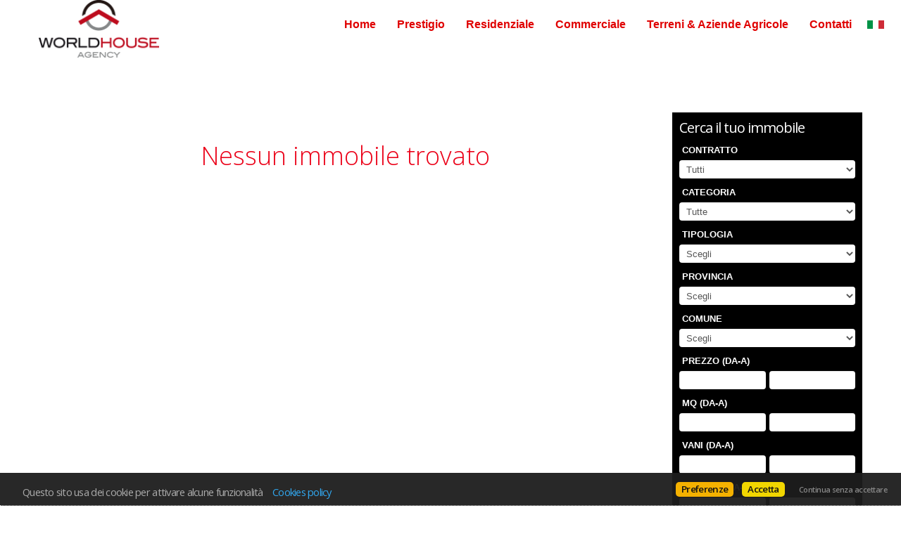

--- FILE ---
content_type: text/html
request_url: https://www.worldhouseagencysrls.com/web/immobili.asp?cod_categoria=T&language=ita&pagref=72871
body_size: 18915
content:


<!DOCTYPE html>

<!--[if lt IE 7]>      <html class="no-js lt-ie9 lt-ie8 lt-ie7"> <![endif]-->
<!--[if IE 7]>         <html class="no-js lt-ie9 lt-ie8"> <![endif]-->
<!--[if IE 8]>         <html class="no-js lt-ie9"> <![endif]-->
<!--[if gt IE 8]><!--> <html class="no-js" lang="it-IT"> <!--<![endif]-->

<head>
	
	


	<meta charset="utf-8">
	<meta http-equiv="Content-Language" content="it-IT" />
	<meta http-equiv="X-UA-Compatible" content="IE=edge">
	<meta name="viewport" content="width=device-width, initial-scale=1">
	<meta name="owner" content="WORLD HOUSE AGENCY SRLS" />
	<meta name="author" content="AgestaWeb - Powered by AgestaNET www.agestanet.it @ 2013-2026 - developed by BasicSoft s.r.l." />
	<meta name="description" content="" />
	<meta name="keywords" content="" />

	
	<!-- FIREFOX BUG: Documento scaduto quando si torna indietro su una pagina di ricerca -->
	<meta http-equiv="cache-control" content="no-store, no-cache, post-check=0, pre-check=0" />	
	<meta http-equiv="expires" content="0" />
	<meta http-equiv="expires" content="Tue, 01 Jan 1980 1:00:00 GMT" />
	<meta http-equiv="pragma" content="no-cache" />
	<!-- FINE FIREFOX BUG -->
	
	<title>Terreni & Aziende Agricole - world house agency srls - Milano</title>
	
	
	<link rel="stylesheet" type="text/css" href="/web/templates/028/stili/bootstrap.css">
	<link rel="stylesheet" type="text/css" href="/web/templates/028/stili/bootstrap-responsive.css?v=20190517.2">

	<script type="text/javascript" src="/web/script/jquery-1.11.2.min.js"></script>
    
	
	
	
	<meta id="agestaweb" data-template-id="028" data-template-name="Aqueous" data-preset-id="81" data-customization-id="6217" data-agenzia-id="8195" data-sede-id="0" data-sedeaw-id="0" data-agente-id="0" data-site-id="1552" data-gruppo-id="0" data-page="immobili" data-elem-id="72871" data-page-ref="72871" data-lingua="ita" data-linguaid="1" data-oncustomization="false" data-onpreview="false" data-server-ip="195.231.26.27" data-mls="1" data-custom-group="0" data-proprieta-contatto="0" data-province-mls="0" />
	<meta name="status" ar="ON" aw="ON" />
 
	<link rel="stylesheet" type="text/css" href="/web/fonts/font-awesome5/css/all.min.css?v=5.15.0"/>
	<link rel="stylesheet" href="https://fonts.googleapis.com/css?family=Open+Sans:400,600&subset=latin&display=swap" media="all">

	
	
	<!-- FIREFOX BUG: Documento scaduto quando si torna indietro su una pagina di ricerca -->
	<meta http-equiv="cache-control" content="no-store, no-cache, post-check=0, pre-check=0" />	
	<meta http-equiv="expires" content="0" />
	<meta http-equiv="expires" content="Tue, 01 Jan 1980 1:00:00 GMT" />
	<meta http-equiv="pragma" content="no-cache" />
	<!-- FINE FIREFOX BUG -->

  

	<script type="text/javascript" src="/web/include/start-aw.asp?language=ita&v=2021-01-27"></script>
	<link rel="canonical" href="https://www.worldhouseagencysrls.com/web/immobili.asp?cod_categoria=T&amp;language=ita&amp;pagref=72871" />
	
  

	<!-- COMMON STYLES -->
	<link href="/web/stili/f-responsive.css?v=2.1.6" rel="stylesheet" type="text/css" />

	<!-- COMMON FONTS -->
	<link href="/web/fonts/AWFont/aw_font.css?v=1.0" rel="stylesheet" type="text/css" />


	<!-- SWEET ALERT -->
	<link href="/web/stili/sweetalert2.min.css?v=11.4.4" rel="stylesheet" type="text/css" />
	<script src="/web/script/sweetalert2.min.js?v=11.4.4"></script>

  
	<!-- LEAFLET MAPS -->
	<link href="/web/stili/leaflet.1.3.4.css?v=1.7.1" rel="stylesheet" type="text/css" />
	<link href="/web/stili/MarkerCluster.css?v=1.7.1" rel="stylesheet" type="text/css" />
	<link href="/web/stili/MarkerCluster.Default.css?v=1.7.1" rel="stylesheet" type="text/css" />
	<link href="/web/stili/leaflet-gesture-handling.min.css?v=1.7.1" rel="stylesheet" type="text/css" />
	<script src="/web/script/leaflet.1.3.4.js?v=1.7.1"></script>
	<script src="/web/script/leaflet.markercluster.js?v=1.7.1"></script>
	<script src="/web/script/leaflet-gesture-handling.min.js?v=1.7.1"></script>
	<!-- FINE LEAFLET MAPS -->


	<!-- WIDGETS HEADER -->
	
	<!-- FINE WIDGETS HEADER -->

	
	<!-- OPENGRAPH -->
	<meta property="og:title" content="Terreni &amp; Aziende Agricole" />	
	<meta property="og:url" content="https://www.worldhouseagencysrls.com/web/immobili.asp?cod_categoria=T&amp;amp;language=ita&amp;amp;pagref=72871" />	
	<meta property="og:locale" content="it_IT" />	
	<meta property="og:site_name" content="world house agency srls" />
	
    <meta property="og:type"  content="article" />
  
    <meta property="og:image" content="https://media.agestaweb.it/siti/01552/public/foto/Logo-WHA.png" />
  
	<meta property="search:found" content="0" />
	<meta property="search:params" content="cod_categoria=T|pagref=72871" />
	<meta property="search:page" content="1" />	
	<meta property="search:totalpages" content="9" />	
	

	<!-- FINE OPENGRAPH -->




	
	<script type="text/javascript">
		var truetitle = "Terreni & Aziende Agricole";
	</script>
	
	<meta content="text/html; charset=utf-8" http-equiv="Content-Type">	
	
</head>


<body id="page-immobili" class="hidesearch">
	

	<header class="sfondo_colore2 colore2">
		
		<div class="container">
			<div class="row hiddenmobile">
				<div class="span3">
					<div id="logo" class="logo">
						<div class="inner">
							<a href="/web/default.asp?language=ita"><img src="https://media.agestaweb.it/siti/01552/public/foto/Logo-WHA.png" alt="WORLD HOUSE AGENCY SRLS"/></a>
						</div>
					</div>
				</div>

				<div class="span9">
					<nav>
	<div id="mainmenu-container">
		<ul id="mainmenu" class="menu">

			<li class=" " ><a href="/web/default.asp?language=ita" class="">Home</a></li>
<li class=" " ><a href="/web/immobili.asp?prestigio=1&language=ita&pagref=72931" class="">Prestigio</a></li>
<li class=" " ><a href="#" class="static ">Residenziale</a><ul><li class="  " ><a href="/web/immobili.asp?cod_categoria=R&tipo_contratto=V&language=ita&pagref=72872" class="">Vendita</a></li>
<li class="  " ><a href="/web/immobili.asp?cod_categoria=R&tipo_contratto=A&language=ita&pagref=72873" class="">Affitto</a></li>
<li class="  " ><a href="/web/immobili.asp?tipo_contratto=S&language=ita&pagref=72820" class="">Vacanze</a></li>
</ul>
</li>
<li class=" " ><a href="#" class="static ">Commerciale</a><ul><li class="  " ><a href="/web/immobili.asp?cod_categoria=C,U&tipo_contratto=V&language=ita&pagref=72875" class="">Vendita</a></li>
<li class="  " ><a href="/web/immobili.asp?cod_categoria=C,U&tipo_contratto=A&language=ita&pagref=72874" class="">Affitto</a></li>
</ul>
</li>
<li class="active " ><a href="/web/immobili.asp?cod_categoria=T&language=ita&pagref=72871" class="">Terreni & Aziende Agricole</a></li>
<li class=" " ><a href="/web/contattaci.asp?language=ita&pagref=72821" class="">Contatti</a></li>

			
		</ul>
		
		
		<div id="lingue">
			<ul>
								
				<li class="lng_ita active">
					<a href="/web/immobili.asp?cod_categoria=T&language=ita" title="Italiano" data-nome="Italiano" data-tag="ita" data-label="it">
						<img src="/web/images/icons/flag_ita.png" alt="Italiano"/>
					</a>
				</li>
								
				<li class="lng_eng">
					<a href="/web/immobili.asp?cod_categoria=T&language=eng" title="English" data-nome="English" data-tag="eng" data-label="en">
						<img src="/web/images/icons/flag_eng.png" alt="English"/>
					</a>
				</li>
								
				<li class="lng_fra">
					<a href="/web/immobili.asp?cod_categoria=T&language=fra" title="Français" data-nome="Français" data-tag="fra" data-label="fr">
						<img src="/web/images/icons/flag_fra.png" alt="Français"/>
					</a>
				</li>
				
			</ul>
		</div>
		
		
	</div>
	
</nav>

				</div>
			</div>


			<div class="row onlymobile">				

				<div class="logo logomobile">
					<div class="inner">
						<a href="/web/default.asp?language=ita"><img src="https://media.agestaweb.it/siti/01552/public/foto/Logo-WHA.png" alt="WORLD HOUSE AGENCY SRLS"/></a>
					</div>
				</div>
				
				<div id="posmenumobile">
					<a href="#" class="searchimm"><i class="fa fa-search"></i></a>
					
		
		<div id="lingue">
			<ul>
								
				<li class="lng_ita active">
					<a href="/web/immobili.asp?cod_categoria=T&language=ita" title="Italiano" data-nome="Italiano" data-tag="ita" data-label="it">
						<img src="/web/images/icons/flag_ita.png" alt="Italiano"/>
					</a>
				</li>
								
				<li class="lng_eng">
					<a href="/web/immobili.asp?cod_categoria=T&language=eng" title="English" data-nome="English" data-tag="eng" data-label="en">
						<img src="/web/images/icons/flag_eng.png" alt="English"/>
					</a>
				</li>
								
				<li class="lng_fra">
					<a href="/web/immobili.asp?cod_categoria=T&language=fra" title="Français" data-nome="Français" data-tag="fra" data-label="fr">
						<img src="/web/images/icons/flag_fra.png" alt="Français"/>
					</a>
				</li>
				
			</ul>
		</div>
		
		
				</div>
				

			</div>

		</div>
		
		
	</header>

    <!-- content begin -->
    <div id="content">
      <div class="container immobili">
        
				<div class="row">

			    <div class="span9">

						
							<div class="heighter"></div>
							<h2>Nessun immobile trovato</h2>
					
				

					
					<div class="heighter"></div>
        </div>
				
					<div id="sidebar" class="span3 ricerca">
						<div id="property-search" class="full  sfondo_colore3 colore3">
							<h3 class="colore3">Cerca il tuo immobile</h3>
							
<form class="quicksearch fullsearch" action="/web/immobili.asp" method="post" name="ricerca" id="ricerca" onsubmit="return CheckFormSearch('immobili.asp');">
	<input type="hidden" name="showkind" id="showkind" value="">
	<input type="hidden" name="num_page" id="num_page" value="1">
	<input type="hidden" name="group_cod_agenzia" id="IDAgeGroup" value="8195">
	<input type="hidden" name="cod_sede" id="IDSede" value="0">
	<input type="hidden" name="cod_sede_aw" id="IDSedeAW" value="0">
	<input type="hidden" name="cod_gruppo" id="IDGruppo" value="0">
	<input type="hidden" name="pagref" id="pagref" value="">
	<input type="hidden" name="ref" id="ref" value="">
	<input type="hidden" name="language" id="language" value="ita">
	<input type="hidden" name="maxann" id="maxann" value="10">
	
	<input type="hidden" name="estero" id="estero" value="0">
	
	<input type="hidden" name="cod_nazione" id="cod_nazione" value="" />
	<input type="hidden" name="cod_regione" id="cod_regione" value="" />
	
	
	<div id="elenco_contratto">						
		<label for="tipo_contratto">Contratto</label>
		<select name="tipo_contratto" id="tipo_contratto" dt-ricerca="">
			<option id="tc_all" value="%"  selected >Tutti</option>
			
				<option id="tc_V"  value="V">Vendita</option>
				
				<option id="tc_A"  value="A">Affitto</option>
				
				<option id="tc_S"  value="S">Vacanza</option>
				
		</select>
		<div class="clear"></div>
	</div>	
	
	<div id="elenco_categoria" style="">		
		<label for="cod_categoria">Categoria</label>
		<select name="cod_categoria" id="cod_categoria" dt-ricerca="tipologia">
			<option id="cc_all" value="%" >Tutte</option>
			
				<option id="cc_R"  value="R">Residenziale</option>
			
				<option id="cc_C"  value="C">Commerciale</option>
			
				<option id="cc_U"  value="U">Uffici e capannoni</option>
			
		</select>
		<div class="clear"></div>
	</div>	
	
	<div id="elenco_tipologia" style="">
		<label for="cod_tipologia">Tipologia</label>
		<select name="cod_tipologia" id="cod_tipologia" title="Tipologia" class="input_text" dt-ricerca=""  >
			<option value="0">Scegli</option>
				
				<option data-cat="T" data-subcat="A"  value="18">
					Agriturismo 
					
				</option>
				
				<option data-cat="T" data-subcat="A"  value="43">
					Annesso agricolo 
					
				</option>
				
				<option data-cat="T" data-subcat="A"  value="5">
					Azienda agricola 
					
				</option>
				
				<option data-cat="T" data-subcat="A"  value="6">
					Baita 
					
				</option>
				
				<option data-cat="T" data-subcat="A"  value="9">
					Castello 
					
				</option>
				
				<option data-cat="T" data-subcat="G"  value="46">
					Terreno agricolo 
					
				</option>
				
				<option data-cat="T" data-subcat="E"  value="44">
					Terreno edificabile 
					
				</option>
				
				<option data-cat="T" data-subcat="I"  value="45">
					Terreno industriale 
					
				</option>
				
		</select>	
		<div class="clear"></div>
	</div>
	
	

	<div id="elenco_provincia" style="">										
		<label for="cod_provincia">Provincia</label>
		<select name="cod_provincia" id="cod_provincia" title="Provincia" class="input_text" dt-ricerca="comune">
			<option value="0">Scegli</option>
			
			<option  value="54">
				Milano
				
			</option>
			
			<option  value="108">
				Monza Brianza
				
			</option>
			
		</select>
		<div class="clear"></div>
	</div>
	
	<div id="elenco_comune" style="">									
		<label for="cod_comune">Comune</label>		
		<select name="cod_comune" id="cod_comune" title="Comune" class="input_text"  dt-ricerca="localita" >
			<option value="0">Scegli</option>		
			
			<option  value="4299">
				Brugherio
				
			</option>
			
			<option  value="4253">
				Cernusco Sul Naviglio
				
			</option>
			
			<option  value="4259">
				Cinisello Balsamo
				
			</option>
			
			<option  value="4262">
				Cologno Monzese
				
			</option>
			
			<option  value="4319">
				Cusano Milanino
				
			</option>
			
			<option  value="4214">
				Milano
				
			</option>
			
			<option  value="4176">
				Pioltello
				
			</option>
			
			<option  value="4237">
				San Giuliano Milanese
				
			</option>
					
		</select>
		<div class="clear"></div>
		
	</div>	
	
	<div id="elenco_localita" style="display: none;">
		<label>Zona</label>
		<div id="elenco_zone">
			
		</div>
	<div class="clear"></div>
	
	</div>
	
	<div id="box_prezzo">
		<label for="prezzo_min">Prezzo (da-a)</label>
		<input type="text" name="prezzo_min" id="prezzo_min" value=""><div id="prezzo_spacer"></div><input type="text" name="prezzo_max" id="prezzo_max" value="">
		<div class="clear"></div>
	</div>
	
	<div id="box_mq">
		<label for="mq_min">Mq (da-a)</label>
		<input type="text" name="mq_min" id="mq_min" value=""><div id="mq_spacer"></div><input type="text" name="mq_max" id="mq_max" value="">	
		<div class="clear"></div>
	</div>
	
	<div id="box_vani" class="filter-category" data-category="R,C,U">
		<label for="vani_min">Vani (da-a)</label>
		<input type="text" name="vani_min" id="vani_min" value=""><div id="vani_spacer"></div><input type="text" name="vani_max" id="vani_max" value="">
		<div class="clear"></div>
	</div>

	<div id="box_camere" class="filter-category" data-category="R">
		<label for="camere_min">Camere (da-a)</label>
		<input type="text" name="camere_min" id="camere_min" value=""><div id="camere_spacer"></div><input type="text" name="camere_max" id="camere_max" value="">
		<div class="clear"></div>
	</div>
	
	<div id="box_rif">
		<label for="riferimento">Riferimento</label>
		<input type="text" name="riferimento" id="riferimento" value="">		
		<div class="clear"></div>
	</div>

	<div id="box_ordine">		
		<label for="cod_ordine">Ordine</label>
		<select name="cod_ordine" id="cod_ordine" dt-ricerca="">
			
<option selected="selected" value="O01">Rilevanza</option>
<option  value="O02">Data inserimento</option>
<option  value="O03">Data modifica</option>
<option  value="O05">Comune</option>
<option  value="O06">Provincia</option>
<option  value="O07">Tipologia</option>
<option  value="O08">Prezzo (crescente)</option>
<option  value="O09">Prezzo (decrescente)</option>
<option  value="O10">Mq</option>
<option  value="O11">Vani</option>

		</select>
		<div class="clear"></div>
	</div>

	
	<div id="box_opzioni">
		<fieldset id="opzioni">
			<legend>Opzioni</legend>
			<div class="lista-opzioni">
			
						<div class="check-con  filter-category" data-category="R,C,U" id="cod_campi_23-div"><input type="checkbox" value="23" class="cb" name="cod_campi" id="cod_campi_23" ><label class="optlabel" for="cod_campi_23">Arredato</label></div>				
					
			<div class="check-con filter-category" data-category="R,C,U" id="ascensore-div"><input type="checkbox" value="1" class="cb" name="ascensore" id="ascensore" ><label for="ascensore" class="optlabel">Ascensore</label></div>
							
						<div class="check-con "  id="cod_campi_1-div"><input type="checkbox" value="1" class="cb" name="cod_campi" id="cod_campi_1" ><label class="optlabel" for="cod_campi_1">Aste</label></div>				
					
			<div class="check-con filter-category" data-category="R,C,U" id="balcone-div"><input type="checkbox" value="1" class="cb" name="balcone" id="balcone" ><label for="balcone" class="optlabel">Balcone</label></div>				
							
			<div class="check-con filter-category" data-category="R" id="camino-div"><input type="checkbox" value="1" class="cb" name="camino" id="camino" ><label for="camino" class="optlabel">Camino</label></div>
							
			<div class="check-con filter-category" data-category="R,C,U" id="cantina-div"><input type="checkbox" value="1" class="cb" name="cantina" id="cantina" ><label for="cantina" class="optlabel">Cantina</label></div>
							
						<div class="check-con  filter-category" data-category="C,U" id="cod_campi_31-div"><input type="checkbox" value="31" class="cb" name="cod_campi" id="cod_campi_31" ><label class="optlabel" for="cod_campi_31">Carroponte</label></div>				
					
			<div class="check-con filter-category" data-category="R,C,U" id="condizionamento-div"><input type="checkbox" value="1" class="cb" name="condizionamento" id="condizionamento" ><label for="condizionamento" class="optlabel">Condizionamento</label></div>
							
						<div class="check-con "  id="cod_campi_28-div"><input type="checkbox" value="28" class="cb" name="cod_campi" id="cod_campi_28" ><label class="optlabel" for="cod_campi_28">Fronte mare</label></div>				
					
			<div class="check-con filter-category" data-category="R,C,U" id="garage-div"><input type="checkbox" value="1" class="cb" name="garage" id="garage" ><label for="garage" class="optlabel">Garage</label></div>
							
			<div class="check-con filter-category" data-category="R,C,U" id="giardino-div"><input type="checkbox" value="1" class="cb" name="giardino" id="giardino" ><label for="giardino" class="optlabel">Giardino</label></div>				
							
						<div class="check-con "  id="cod_campi_21-div"><input type="checkbox" value="21" class="cb" name="cod_campi" id="cod_campi_21" ><label class="optlabel" for="cod_campi_21">Investimento</label></div>				
					
						<div class="check-con  filter-category" data-category="R" id="cod_campi_9-div"><input type="checkbox" value="9" class="cb" name="cod_campi" id="cod_campi_9" ><label class="optlabel" for="cod_campi_9">Mansarda</label></div>				
					
						<div class="check-con "  id="cod_campi_24-div"><input type="checkbox" value="24" class="cb" name="cod_campi" id="cod_campi_24" ><label class="optlabel" for="cod_campi_24">Non asta</label></div>				
					
						<div class="check-con  filter-category" data-category="R,C,U" id="cod_campi_33-div"><input type="checkbox" value="33" class="cb" name="cod_campi" id="cod_campi_33" ><label class="optlabel" for="cod_campi_33">Nuda proprietà</label></div>				
					
			<div class="check-con filter-category" data-category="R,C,U" id="parcheggio-div"><input type="checkbox" value="1" class="cb" name="parcheggio" id="parcheggio" ><label for="parcheggio" class="optlabel">Parcheggio</label></div>
							
			<div class="check-con filter-category" data-category="R" id="piscina-div"><input type="checkbox" value="1" class="cb" name="piscina" id="piscina" ><label for="piscina" class="optlabel">Piscina</label></div>
							
			<div class="check-con filter-category" data-category="R" id="prestigio-div"><input type="checkbox" value="1" class="cb" name="prestigio" id="prestigio" ><label for="prestigio" class="optlabel">Prestigio</label></div>		
							
						<div class="check-con "  id="cod_campi_2-div"><input type="checkbox" value="2" class="cb" name="cod_campi" id="cod_campi_2" ><label class="optlabel" for="cod_campi_2">Rent to buy</label></div>				
					
						<div class="check-con  filter-category" data-category="C,U" id="cod_campi_32-div"><input type="checkbox" value="32" class="cb" name="cod_campi" id="cod_campi_32" ><label class="optlabel" for="cod_campi_32">Ribalte</label></div>				
					
			<div class="check-con filter-category" data-category="R,C,U" id="soffitta-div"><input type="checkbox" value="1" class="cb" name="soffitta" id="soffitta" ><label for="soffitta" class="optlabel">Soffitta</label></div>
							
			<div class="check-con filter-category" data-category="R" id="taverna-div"><input type="checkbox" value="1" class="cb" name="taverna" id="taverna" ><label for="taverna" class="optlabel">Taverna</label></div>
							
						<div class="check-con  filter-category" data-category="R,C,U" id="cod_campi_3-div"><input type="checkbox" value="3" class="cb" name="cod_campi" id="cod_campi_3" ><label class="optlabel" for="cod_campi_3">Terrazza</label></div>				
					
						<div class="check-con  filter-category" data-category="R,C,U" id="cod_campi_26-div"><input type="checkbox" value="26" class="cb" name="cod_campi" id="cod_campi_26" ><label class="optlabel" for="cod_campi_26">Ultimo piano</label></div>				
					
						<div class="check-con "  id="cod_campi_35-div"><input type="checkbox" value="35" class="cb" name="cod_campi" id="cod_campi_35" ><label class="optlabel" for="cod_campi_35">Vista lago</label></div>				
					
						<div class="check-con "  id="cod_campi_34-div"><input type="checkbox" value="34" class="cb" name="cod_campi" id="cod_campi_34" ><label class="optlabel" for="cod_campi_34">Vista mare</label></div>				
					
			</div>
		
		</fieldset>
	</div>
	<div class="clear"></div>
		
		
	<div class="avviaricerca">
		<button type="submit" class="pulsante">Avvia la ricerca</button>
	</div>
	
</form>


<form action="/web/immobili.asp" method="post" name="scroll_page" id="scroll_page" data-originalurl="" data-searchpage="/web/immobili.asp">	
	<input type="hidden" name="num_page" id="h_num_page" value="1">
	<input type="hidden" name="showkind" id="h_showkind" value="">
	<input type="hidden" name="group_cod_agenzia" id="h_IDAgeGroup" value="8195">
	<input type="hidden" name="cod_sede" id="h_IDSede" value="0">
	<input type="hidden" name="cod_sede_aw" id="h_IDSedeAW" value="0">
	<input type="hidden" name="cod_gruppo" id="h_IDGruppo" value="0">
	<input type="hidden" name="cod_agente" id="h_IDAgente" value="0">
	<input type="hidden" name="pagref" id="h_pagref" value="72871">
	<input type="hidden" name="ref" id="h_ref" value="">
	<input type="hidden" name="language" id="h_language" value="ita">
	<input type="hidden" name="maxann" id="h_maxann" value="10">
	
	<input type="hidden" name="estero" id="h_estero" value="0">
	<input type="hidden" name="cod_nazione" id="h_cod_nazione" value="">
	<input type="hidden" name="cod_regione" id="h_cod_regione" value="">
	<input type="hidden" name="ricerca_testo" id="h_ricerca_testo" value="">
	<input type="hidden" name="indirizzo" id="h_indirizzo" value="">
	<input type="hidden" name="shid" id="h_shid" value="0">
	<input type="hidden" name="shname" id="h_shname" value="">

	<!-- ###############################################################-->

	<input type="hidden" name="tipo_contratto" id="h_tipo_contratto" value="%">
	<input type="hidden" name="cod_categoria" id="h_cod_categoria" value="T">
	<input type="hidden" name="cod_tipologia" id="h_cod_tipologia" value="">
	<input type="hidden" name="cod_provincia" id="h_cod_provincia" value="">
	<input type="hidden" name="cod_comune" id="h_cod_comune" value="0">
	<input type="hidden" name="localita" id="h_localita" value="">
	<input type="hidden" name="prezzo_min" id="h_prezzo_min" value="">
	<input type="hidden" name="prezzo_max" id="h_prezzo_max" value="">
	<input type="hidden" name="mq_min" id="h_mq_min" value="">
	<input type="hidden" name="mq_max" id="h_mq_max" value="">
	<input type="hidden" name="vani_min" id="h_vani_min" value="">
	<input type="hidden" name="vani_max" id="h_vani_max" value="">
	<input type="hidden" name="camere_min" id="h_camere_min" value="">
	<input type="hidden" name="camere_max" id="h_camere_max" value="">
	<input type="hidden" name="riferimento" id="h_riferimento" value="">
	<input type="hidden" name="cod_ordine" id="h_cod_ordine" value="O01">

	<!-- ############################################################# -->

	<input type="hidden" name="garage" id="h_garage" value="0">
	<input type="hidden" name="ascensore" id="h_ascensore" value="0">
	<input type="hidden" name="balcone" id="h_balcone" value="0">
	<input type="hidden" name="soffitta" id="h_soffitta" value="0">
	<input type="hidden" name="cantina" id="h_cantina" value="0">
	<input type="hidden" name="taverna" id="h_taverna" value="0">
	<input type="hidden" name="condizionamento" id="h_condizionamento" value="0">
	<input type="hidden" name="parcheggio" id="h_parcheggio" value="0">
	<input type="hidden" name="giardino" id="h_giardino" value="0">
	<input type="hidden" name="piscina" id="h_piscina" value="0">
	<input type="hidden" name="camino" id="h_camino" value="0">
	<input type="hidden" name="prestigio" id="h_prestigio" value="0">
	<input type="hidden" name="cod_campi" id="h_cod_campi" value="">

	

</form>
							
							<div class="clear"></div>						
						</div>
						<div class="heighter"></div>
						
        <div class="widget">
        <div class="widgetitem wdg-10"><div class="newsletter">
	<div class="nl-title">
		Iscriviti alla NewsLetter		
	</div>
	<div class="nl-body">
		<form action="https://mailing.agestanet.it/save_contatto_agestaweb.asp" method="post" onsubmit="return CheckFormNewsLetter(this)">
			<input type="hidden" name="IDAgenzia" value="8195">
			<input type="hidden" name="Categoria" value="266">
			<input type="hidden" name="ReturnURL" value="pagina.asp?id=73013&language=ita&fr=1&force=1&a=51641fbe9047d450fcc4b1ff8cb8dd9c">
			<input type="hidden" name="language" value="ita">
			<div class="form-container-fluid">
				<div class="f-row">
					<div class="f-col-auto f-align-items-center">
						<label for="newsletter_nome">Nome</label>
					</div>
					<div class="f-col f-align-items-center">
						<input type="text" name="nome" id="newsletter_nome" placeholder="Nominativo" value="">
					</div>
				</div>
				<div class="f-row">
					<div class="f-col-auto f-align-items-center">
						<label for="newsletter_email">E-mail</label>
					</div>
					<div class="f-col f-align-items-center">
						<input type="email" name="email" id="newsletter_email" placeholder="E-mail" value="">
					</div>
				</div>  	
				<div class="f-row">
					<div class="f-col autdati">				
						<strong>Autorizzazione al trattamento dei dati personali <span class="open-informativa" dt-pid="nl">+</span></strong>
						<div class="testoadnl informativa">
							Dichiaro di aver letto <a href="https://www.worldhouseagencysrls.com/web/privacy_policy.asp?language=ita" class="privacy_policy open_iframe" target="_blank">l'informativa sulla privacy</a> ed accetto le condizioni d'utilizzo del servizio.
						</div>
						<div class="f-row">						
							<div class="f-col-auto box-radio radio-si">
								<label for="informativa_si">Si</label><input type="radio" class="radio" name="accetto" id="informativa_si" value="si" /> 
							</div>
							<div class="f-col-auto box-radio radio-no">
								<label for="informativa_no">No</label><input type="radio" class="radio" name="accetto" value="no" id="informativa_no" checked="checked" />
							</div>
						</div>
					</div>
				</div>				
				<div class="f-row">
					<div class="f-col f-text-center subscribe">
						<input class="pulsante" type="submit" value="Iscriviti">
					</div>					
				</div>
			</div>
		</form>
	</div>
</div></div>
            <div class="clear"></div>
	    </div>
        
				
		    		
					</div>
				
        </div>
				
      </div>
            
    </div>

    		<footer class="sfondo_colore2 colore2">
							
			<div class="container sociale">
				<div class="row">
					<div class="span12 social textcentered">
						
					</div>
				</div>
			</div>
							
			<div class="container datiagenzia">
				<div class="row">
					<div class="span12 textcentered">
						<div class="my_agency">
						
					
						<div itemscope itemtype="https://schema.org/RealEstateAgent" class="agency_schema">						
						
							<strong itemprop="name" class="nomeagenzia">WORLD HOUSE AGENCY SRLS</strong>
							
							<span itemprop="address" itemscope itemtype="https://schema.org/PostalAddress" class="agency_indirizzo">
								<span class="agency_strada" itemprop="streetAddress">CORSO PLEBISCITI 15</span>							
								<span class="agency_cap" itemprop="postalCode">20129</span> 
								<span class="agency_citta" itemprop="addressLocality">Milano</span> 
								<span class="agency_prov">(<span itemprop="addressRegion">MI</span>)</span>
							</span>
							
							
								<span class="agency_pi">
									C.F./P.IVA: <span itemprop="vatID">09919810961</span>
								</span>
							
							
							<span class="agency_recapiti">							
								
									<span class="agency_telephone">								
										Tel: <a href="tel:3487634620"><span itemprop="telephone" class="">3487634620</span></a>
									</span>									
								
							</span>									
							 
													
						</div>
					
					
						</div>
						



<div class="show-privacy">
  
  <a href="javascript:;" class="cookie_policy" onclick="cc.showmodal()" >Impostazioni dei cookie</a> - 
  
	<a href="/web/privacy_policy.asp?language=ita" class="privacy_policy open_iframe" target="_blank" rel="nofollow">Privacy</a>
</div>






<!-- START INC cookieconsent -->
<link rel="stylesheet" type="text/css" href="/web/stili/cookieconsent.css?v=2024-04-01"/>
<script type="text/javascript" src="/web/script/cookieconsent_upd.js?v=2024-04-01"></script>
<script type="text/javascript">
// <![CDATA[
cc.initialise({
  cookies: cc_cookies,
  settings: cc_settings,
  strings: cc_strings
});
// ]]>

</script>
<!-- END INC cookieconsent -->


		
		<div id="lingue">
			<ul>
								
				<li class="lng_ita active">
					<a href="/web/immobili.asp?cod_categoria=T&language=ita" title="Italiano" data-nome="Italiano" data-tag="ita" data-label="it">
						<img src="/web/images/icons/flag_ita.png" alt="Italiano"/>
					</a>
				</li>
								
				<li class="lng_eng">
					<a href="/web/immobili.asp?cod_categoria=T&language=eng" title="English" data-nome="English" data-tag="eng" data-label="en">
						<img src="/web/images/icons/flag_eng.png" alt="English"/>
					</a>
				</li>
								
				<li class="lng_fra">
					<a href="/web/immobili.asp?cod_categoria=T&language=fra" title="Français" data-nome="Français" data-tag="fra" data-label="fr">
						<img src="/web/images/icons/flag_fra.png" alt="Français"/>
					</a>
				</li>
				
			</ul>
		</div>
		
		
					</div>
				</div>
			</div>
				
		</footer>

		<div class="lds-ring"><span class="loadlogo" style="background-image:url('https://media.agestaweb.it/siti/01552/public/foto/Logo-WHA.png');"></span><div></div><div></div><div></div><div></div></div>

		<link rel="stylesheet" type="text/css" href="/web/stili/common-style.css?v=2.1.6" />
		<link rel="stylesheet" type="text/css" href="/web/stili/jquery-ui.1.10.3.css" />
		<link rel="stylesheet" type="text/css" href="/web/templates/028/stili/freewall.css">
		<link rel="stylesheet" type="text/css" href="/web/templates/028/stili/slicknav.css" />
		<link rel="stylesheet" type="text/css" href="/web/templates/028/stili/prettyPhoto.css">
		<link rel="stylesheet" type="text/css" href="/web/templates/028/stili/flexslider.css">
		<link rel="stylesheet" type="text/css" href="/web/templates/028/stili/colorbox.css" />
		<link rel="stylesheet" type="text/css" href="/web/templates/028/stili/style.css?v=2025-10-22">


		<script type="text/javascript" src="/web/script/jquery.matchHeight.js"></script>
		<script type="text/javascript" src="/web/script/jquery-ui.1.10.3.js"></script>
		<script type="text/javascript" src="/web/script/jquery.colorbox-min.js"></script>
		<script type="text/javascript" src="/web/templates/028/script/bootstrap.min.js"></script>
		<script type="text/javascript" src="/web/templates/028/script/easing.js"></script>
		<script type="text/javascript" src="/web/templates/028/script/jquery.ui.totop.js"></script>
		<script type="text/javascript" src="/web/templates/028/script/selectnav.js"></script>
		<script type="text/javascript" src="/web/templates/028/script/jquery.flexslider-min.js"></script>
		<script type="text/javascript" src="/web/templates/028/script/ender.js"></script>		
		<script type="text/javascript" src="/web/templates/028/script/jquery.slicknav.js"></script>
		<script type="text/javascript" src="/web/templates/028/script/freewall.js"></script>  


		<script type="text/javascript" src="/web/script/functions.min.js?v=2.7.8"></script>
		<script type="text/javascript" src="/web/templates/028/script/startup.js?v=20230428.0"></script>

		
	<!-- STILI EREDITATI -->
	

<style id="stl-titles" type="text/css">
	.h1 { color: #222222; font-family: "open sans", arial, helvetica, sans-serif; font-size: 42px; font-weight: lighter; font-style: normal; text-decoration: none; }
	.h2 { color: #eb0018; font-family: "open sans", arial, helvetica, sans-serif; font-size: 36px; font-weight: lighter; font-style: normal; text-decoration: none; text-align: center; }
	.h3 { color: #e80017; font-family: "open sans", arial, helvetica, sans-serif; font-size: 20px; font-weight: 500; font-style: normal; text-decoration: none; letter-spacing: -1px; margin-top: 0; }
	.h4 { color: #888888; font-family: "open sans", arial, helvetica, sans-serif; font-size: 18px; font-weight: 500; font-style: normal; text-decoration: none; }
	.colore1 { color: #ffffff; }
	.colore2 { color: #e00000; }
	.colore3 { color: #ffffff; }
</style>


<!-- CSS MAIN -->
<style id="stl-main" type="text/css">
body {
	font-family: Roboto, Arial, Helvetica, sans-serif;
	font-size: 13px;
	color:#000000;
	font-weight: normal;
	font-style:normal;
	text-decoration:none;
	background-color: white;	
}


h1 {
	color:#222222;
	font-family: "Open Sans", Arial, Helvetica, sans-serif;
	font-size: 42px;
	font-weight: lighter;
	font-style:normal;
	text-decoration:none;
}

h2 {
	text-align: center;
	color:#61D2D6;
	font-family: "Open Sans", Arial, Helvetica, sans-serif;
	font-size: 36px;
	font-weight: lighter;
	font-style:normal;
	text-decoration:none;
}

h3 {
	color:#61D2D6;
	font-family: "Open Sans", Arial, Helvetica, sans-serif;
	font-size: 20px;
	font-weight: 500;
	font-style:normal;
	text-decoration:none;
	letter-spacing:-1px;
	margin-top:0;
}

h4 {
	color:#888888;
	font-family: "Open Sans", Arial, Helvetica, sans-serif;
	font-size: 18px;
	font-weight: 500;
	font-style:normal;
	text-decoration:none;
}


.colore1 {
	color:#ffffff;
}

.colore2 {
	color:#555555;
}

.colore3 {
	color:#ffffff;
}

.sfondo_colore1 {
	background-color:#5CBE6D;
}

.sfondo_colore2 {
	background-color:#EEEEEE;
}

.sfondo_colore3 {
	background-color:#5CBE6D;
}

a {
	color:#61D2D6; 
	text-decoration:none;
}

a:visited {
	color:#61D2D6; 	 
	text-decoration:none;
}

a:hover {
	color:#5CBE6D; 
	text-decoration:none;
}

.pulsante {
	color:#FFFFFF;
	background-color:#61D2D6;
	border-color: #FFFFFF;
	border-width: 0px;
	border-style: solid;
	font-size:24px;
}

.pulsante:hover {
	color:#EEEEEE;
	background-color:#2DA7AA;	
}
 
body { font-family: Roboto, Arial, Helvetica, sans-serif; font-size: 13px; color: #000000; font-weight: normal; font-style: normal; text-decoration: none; background-color: white; }
h1 { color: #222222; font-family: "Open Sans", Arial, Helvetica, sans-serif; font-size: 42px; font-weight: lighter; font-style: normal; text-decoration: none; }
h2 { color: #eb0018; font-family: "Open Sans", Arial, Helvetica, sans-serif; font-size: 36px; font-weight: lighter; font-style: normal; text-decoration: none; text-align: center; }
h3 { color: #e80017; font-family: "Open Sans", Arial, Helvetica, sans-serif; font-size: 20px; font-weight: 500; font-style: normal; text-decoration: none; letter-spacing: -1px; margin-top: 0; }
h4 { color: #888888; font-family: "Open Sans", Arial, Helvetica, sans-serif; font-size: 18px; font-weight: 500; font-style: normal; text-decoration: none; }
.colore1 { color: #ffffff; }
.colore2 { color: #e00000; }
.colore3 { color: #ffffff; }
.sfondo_colore1 { background-color: #000000; }
.sfondo_colore2 { background-color: #ffffff; }
.sfondo_colore3 { background-color: #000000; }
a { color: #e80017; text-decoration: none; }
a:visited { color: #e30017; text-decoration: none; }
a:hover { color: #850523; text-decoration: none; }
.pulsante { color: #FFFFFF; background-color: #BD0B1D; border-width: 0px; border-color: #FFFFFF; border-style: solid; font-size: 24px; }
.pulsante:hover { color: #000000; background-color: #ffffff; }
 
/*START-CUSTOM*/
#mainmenu {font-size: 16px;}
footer.colore2 {color:#000}
/*END-CUSTOM*/ 

</style>

	<!-- FINE STILI EREDITATI -->

	<!-- CUSTOMIZZAZIONE STILI DEL TEMPLATE -->
	<link rel="stylesheet" type="text/css" id="dinstyle" href="/web/templates/028/stili/stili_dinamici.asp?T=28&P=81&I=6217" />
	<!-- CUSTOMIZZAZIONE STILI DEL TEMPLATE -->

	<!-- MODIFICHE CSS PAGINA -->
	
<!-- CSS MODIFICHE -->
<style id="stl-mod" type="text/css">

</style> 	
	<!-- FINE MODIFICHE CSS PAGINA -->

	<!-- SCRIPT EREDITATI -->
	
<!-- SCRIPT SITO WEB --> 
  
 

	<!-- FINE SCRIPT EREDITATI -->

    
</body>
</html>


<!-- Server AW 1 (195.231.26.27)  **** TEMPLATE 28 ( Aqueous )  **** PRESET 81 **** PERSONALIZZAZIONE 6217 ('aqueous bianco')  ****  -->

--- FILE ---
content_type: text/css;charset=UTF-8
request_url: https://www.worldhouseagencysrls.com/web/templates/028/stili/stili_dinamici.asp?T=28&P=81&I=6217
body_size: 1269
content:



:root {
  --aw-body-font-family: roboto, arial, helvetica, sans-serif;
  --aw-body-font-size: 13px;
  --aw-body-background-color: white;
  --aw-body-background-color-rgb: ;
  --aw-body-color: #000000;
  --aw-body-color-rgb: 0,0,0;
  --aw-body-background-image: "";
  --aw-body-background-image-url: url('');

  --aw-colore1: #ffffff;
  --aw-colore1-rgb: 255,255,255;
  --aw-colore2: #e00000;
  --aw-colore2-rgb: 224,0,0;
  --aw-colore3: #ffffff;
  --aw-colore3-rgb: 255,255,255;

  --aw-sfondo-colore1: #000000;
  --aw-sfondo-colore1-rgb: 0,0,0;
  --aw-sfondo-colore2: #ffffff;
  --aw-sfondo-colore2-rgb: 255,255,255;
  --aw-sfondo-colore3: #000000;
  --aw-sfondo-colore3-rgb: 0,0,0;

  --aw-link-color: #e80017;
  --aw-link-color-rgb: 232,0,23;
  --aw-link-color-hover: #850523;
  --aw-link-color-hover-rgb: 133,5,35;
  --aw-link-color-visited: #e30017;
  --aw-link-color-visited-rgb: 227,0,23;

  --aw-pulsante-color: #ffffff;
  --aw-pulsante-color-rgb: 255,255,255;
  --aw-pulsante-background-color: #bd0b1d;
  --aw-pulsante-background-color-rgb: 189,11,29;
  --aw-pulsante-color-hover: #000000;
  --aw-pulsante-color-hover-rgb: 0,0,0;
  --aw-pulsante-background-color-hover: #ffffff;
  --aw-pulsante-background-color-hover-rgb: 255,255,255;
  --aw-pulsante-border-color: #ffffff;
  --aw-pulsante-border-color-rgb: 255,255,255;
  --aw-pulsante-border-width: 0px;
  --aw-pulsante-border-style: solid;
  --aw-pulsante-border-radius: ;

  --aw-h1-font: "open sans", arial, helvetica, sans-serif;
  --aw-h1-font-size: 42px;
  --aw-h1-color: #222222;
  --aw-h1-color-rgb: 34,34,34;

  --aw-h2-font: "open sans", arial, helvetica, sans-serif;
  --aw-h2-font-size: 36px;
  --aw-h2-color: #eb0018;
  --aw-h2-color-rgb: 235,0,24;

  --aw-h3-font: "open sans", arial, helvetica, sans-serif;
  --aw-h3-font-size: 20px;
  --aw-h3-color: #e80017;
  --aw-h3-color-rgb: 232,0,23;

  --aw-h4-font: "open sans", arial, helvetica, sans-serif;
  --aw-h4-font-size: 18px;
  --aw-h4-color: #888888;
  --aw-h4-color-rgb: 136,136,136;

  --aw-watermark: "";
  --aw-watermark-url: url("");
  --aw-logo: "http://media.agestaweb.it/siti/01552/public/foto/Logo-WHA.png";
  --aw-logo-url: url("http://media.agestaweb.it/siti/01552/public/foto/Logo-WHA.png");
  --aw-logo-alt: "http://www.worldhouseagencysrls.com";
  --aw-logo-alt-url: url("http://www.worldhouseagencysrls.com");
}






a.sColore3:hover, a.sColore3:visited {color:#ffffff}  /*sColore3*/
.sColore1.sfondo_colore1 a, .sColore1.sfondo_colore1 a:visited {color:#ffffff} /*sColore1*/

#page-dettaglio .feature-list > div:nth-child(even) {background:#000000} /*sfondo sColore1*/

#mainmenu li:hover { background-color:#000000;} /* sfondocolore 3 */
#mainmenu li a:hover { color:#ffffff;}  /* colore 3 */
#mainmenu li li { background-color:#000000;}  /* sfondocolore 3 */
#mainmenu li li:hover { background-color:#bd0b1d } /* colore .pulsante */
#mainmenu a, #mainmenu ul li a {color:#e00000;}


#form { border-color:#000000 }
#minisito { border-color:#000000}
.property-item .price{background-color:#bd0b1d; color:#ffffff}
.slicknav_menu .slicknav_icon-bar {background-color: #e00000;}
.slicknav_nav {background-color: #ffffff}
.slicknav_nav a:hover,.slicknav_nav .slicknav_row:hover{background-color: #000000}
.slicknav_nav li a{color: #e00000}
.featured-box .pulsante:visited, .pulsante:visited  {color: #ffffff}

/**** ripristino dal loading ****/
.lds-ring {display:none;}
header, body > div:not(.lds-ring):not(.sticky-bottom), section, footer {display:block;}
html, body {height:auto;}



--- FILE ---
content_type: text/javascript;charset=UTF-8
request_url: https://www.worldhouseagencysrls.com/web/include/start-aw.asp?language=ita&v=2021-01-27
body_size: 3466
content:


var sUrlTemplate = "/web/templates/028";
var CookiePolicyLink = "/web/cookies_policy.asp?language=ita";
var internalip = false;
var myagencyurl = "https://myagency.agestanet.it";
var iCodAgenziaPR = 0;
var iCodAgenzia = 8195;
var iCodAgeWT = 1552;
var IDTemplate = 28;
var IDPreset = 81;
var IDPers = 6217;
var iLanguage = 1;
var sLanguage = "ita";
var sMimeLanguage = "it-IT";
var sISOLanguage = "it";
var sLoc = window.location.toString();
var sLocHost = window.location.host;
var sLocHostName = window.location.hostname;
var sLocOrigin = window.location.origin;
var sLocProtocol = window.location.protocol;
var sLocPathName = window.location.pathname;
var sLocSearch = window.location.search;
var sLocHash = window.location.hash;
var bSendRichiesta = (sLocSearch.indexOf("send_richiesta=y") >= 0);

var oPosAgeWT = { P: { lat: 45.4682, lng: 9.22061}, Z: 15 }

var agenzie = [[8195, "WORLD HOUSE AGENCY SRLS", "CORSO PLEBISCITI 15<br>20129 MILANO (MI)<br>Tel 3487634620", 0, 45.4682, 9.22061, "https://www.worldhouseagencysrls.com", 0, "https://agestanet.risorseimmobiliari.it/public/agenzie/08195/449952.png"]];
var elencosediWT = [];
var elencosediAN = [];

var sFascePrezzoV = '<option data-from="0" value="0" >Qualsiasi prezzo</option><option data-from="0" value="200000" >Fino a € 200.000</option><option data-from="200000" value="400000" >Da € 200.000 a € 400.000</option><option data-from="400000" value="600000" >Da € 400.000 a € 600.000</option><option data-from="600000" value="800000" >Da € 600.000 a € 800.000</option><option data-from="800000" value="1000000" >Da € 800.000 a € 1.000.000</option><option data-from="1000000" value="2000000" >Da € 1.000.000 a € 2.000.000</option><option data-from="2000000" value="5000000" >Da € 2.000.000 a € 5.000.000</option><option data-from="5000000" value="10000000" >Da € 5.000.000 a € 10.000.000</option><option data-from="10000000" value="100000000" >Oltre € 10.000.000</option>';
var sFascePrezzoA = '<option data-from="0" value="0" >Qualsiasi prezzo</option><option data-from="0" value="400" >Fino a € 400</option><option data-from="400" value="500" >Da € 400 a € 500</option><option data-from="500" value="600" >Da € 500 a € 600</option><option data-from="600" value="700" >Da € 600 a € 700</option><option data-from="700" value="800" >Da € 700 a € 800</option><option data-from="800" value="1000" >Da € 800 a € 1.000</option><option data-from="1000" value="2000" >Da € 1.000 a € 2.000</option><option data-from="2000" value="100000000" >Oltre € 2.000</option>';
var sFascePrezzoS = '<option data-from="0" value="0" >Qualsiasi prezzo</option><option data-from="0" value="200" >Fino a € 200</option><option data-from="200" value="400" >Da € 200 a € 400</option><option data-from="400" value="600" >Da € 400 a € 600</option><option data-from="600" value="800" >Da € 600 a € 800</option><option data-from="800" value="1000" >Da € 800 a € 1.000</option><option data-from="1000" value="100000000" >Oltre € 1.000</option>';

var cc_cookies = {social: { defaultstate: 'off' },necessary: {}};
var cc_settings = {
			refreshOnConsent: false,
			style: "dark",								//dark (default), light
			bannerPosition: "bottom",		//top (default), bottom, push
			tagPosition: "bottom-left",										//bottom-right (default), bottom-left, vertical-left, vertical-right
			consenttype: "explicit",											//explicit (default), implicit
			onlyshowbanneronce: false,										// false (default), true		
			disableallsites: true
		}

var oDfOptLF = { T: 'https://{s}.tile.openstreetmap.org/{z}/{x}/{y}.png', A: '&copy; <a href=" https: //www.openstreetmap.org/copyright">OpenStreetMap</a> contributors' };

var cc_strings = {
		socialDefaultTitle: 'Social network',
		socialDefaultDescription: 'Sono i cookie usati da Facebook, Twitter ed altri social network per farli funzionare al meglio',
		analyticsDefaultTitle: 'Analitici',
		analyticsDefaultDescription: 'Servono per analizzare le visite del nostro sito',
		advertisingDefaultTitle: 'Pubblicità',
		advertisingDefaultDescription: 'Sono i cookie pubblicitari che servono per proporti novità basate sui tuoi acquisti precedenti',
		necessaryDefaultTitle: 'Necessari',
		necessaryDefaultDescription: 'Sono i cookie necessari per far funzionare il nostro sito web',
		closeWindow: 'Chiudi',
		learnMore: 'Cookies policy',
		link: CookiePolicyLink,
		notificationTitle: 'Questo sito usa dei cookie per attivare alcune funzionalità',
		notificationTitleImplicit: 'Usiamo i cookie per assicurarci che la navigazione sia al meglio nel nostro sito web',
		customCookie: 'Il nostro sito web usa dei cookies che richiedono la tua approvazione specifica',
		seeDetails: 'Preferenze',
		seeDetailsImplicit: 'Impostazioni',
		hideDetails: 'Nascondi preferenze',
		allowCookies: 'Accetta',    
		allowCookiesImplicit: 'Chiudi',
		allowForAllSites: 'Abilita per tutti i siti',
		declineCookies: 'Continua senza accettare',
		savePreference: 'Salva le preferenze',
		saveForAllSites: 'Salva per tutti i siti',
		privacySettings: 'Impostazioni dei cookie',
		privacySettingsDialogTitleA: 'Impostazioni dei cookie',
		privacySettingsDialogTitleB: '',
		privacySettingsDialogSubtitle: 'Questo sito chiede l\'approvazione dei cookie per attivare alcune funzionalità<br/><br/><a href="' + CookiePolicyLink+'" class="open_iframe">Clicca qui per la policy completa</a>',
		changeForAllSitesLink: 'Cambia le impostazioni per tutti i siti',
		preferenceUseGlobal: 'Usa le impostazioni globali',
		preferenceConsent: 'Acconsento',
		preferenceDecline: 'Non acconsento',
		notUsingCookies: 'Questo sito non usa alcun cookie',
		allSitesSettingsDialogTitleA: 'Impostazioni dei cookie',
		allSitesSettingsDialogTitleB: 'per tutti i siti web',
		allSitesSettingsDialogSubtitle: 'Devi approvare l\'uso di un cookie che si ricordi di te su tutti i siti che lo usano',
		backToSiteSettings: 'Torna alle impostazioni',
		preferenceAsk: 'Chiedimelo tutte le volte',
		preferenceAlways: 'Acconsenti sempre',
		preferenceNever: 'Non acconsentire mai'
	};

  var alert_strings = {
		errorTitle: 'Errore',
		errorAntibot: 'Effettuare la verifica anti-bot',
		errorSendmodule: 'Impossibile inviare il modulo. ',
		errorMailInvalid: 'La mail inserita non è valida',
		errorPrivacy: 'Devi accettare l\'autorizzazione al trattamento dei dati',
		errorField: 'Il campo [field] è obbligatorio',
		errorFieldGeneric: 'Non è stato riempito un campo obbligatorio',
		errorGeneric: 'Si è verificato un errore imprevisto. Riprovare più tardi.',
		errorOk: 'Ok',
		errorCancel: 'Annulla',
		errorRetry: 'Riprova',
		errorConfirm: 'Accetta'
  };

/*
<!-- Server AW 1 (195.231.26.27)  **** TEMPLATE 28 ( Aqueous )  **** PRESET 81 **** PERSONALIZZAZIONE 6217 ('aqueous bianco')  ****  -->
*/